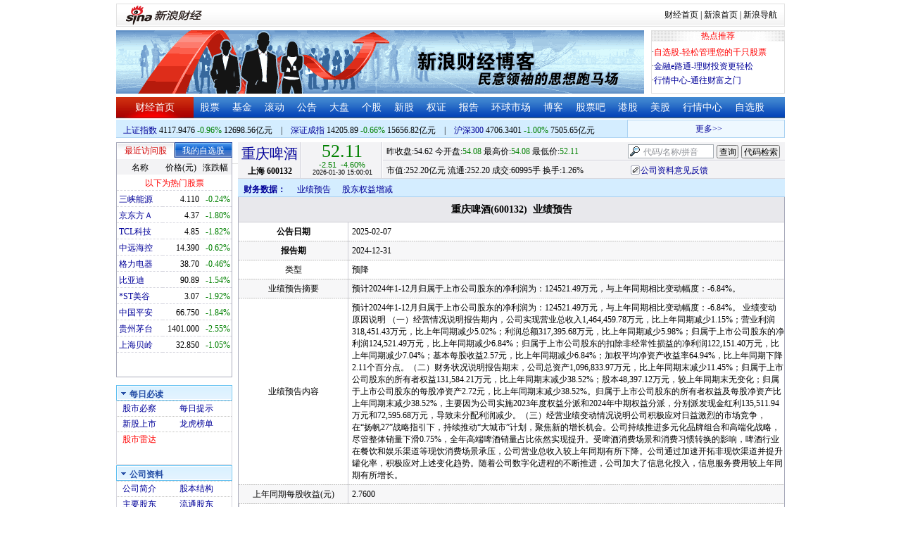

--- FILE ---
content_type: text/html; charset=gbk
request_url: http://money.finance.sina.com.cn/corp/go.php/vFD_AchievementNotice/stockid/600132.phtml
body_size: 16244
content:
<!DOCTYPE html PUBLIC "-//W3C//DTD XHTML 1.0 Transitional//EN" "http://www.w3.org/TR/xhtml1/DTD/xhtml1-transitional.dtd">
<html xmlns="http://www.w3.org/1999/xhtml">
<head>
<meta http-equiv="Content-Type" content="text/html; charset=gb2312" />
<meta http-equiv="Content-Security-Policy" content="upgrade-insecure-requests">
<title>重庆啤酒(600132)业绩预告_新浪财经_新浪网</title>
<meta name="Keywords" content="重庆啤酒业绩预告,600132业绩预告,新浪财经重庆啤酒(600132)业绩预告" />
<meta name="Description" content="新浪财经重庆啤酒(600132)行情中心,为您提供重庆啤酒(600132)业绩预告信息数据查询." />
<link media="all" rel="stylesheet" href="/corp/view/css/newstyle.css" />
<link media="all" rel="stylesheet" href="/corp/view/css/tables.css" />
<link media="all" rel="stylesheet" href="/corp/view/css/style4.css" />

<style type="text/css">
body,ul,ol,li,p,h1,h2,h3,h4,h5,h6,form,fieldset,table,td,img,div{margin:0;padding:0;border:0;}
body,ul,ol,li,p,form,fieldset,table,td{font-family:"宋体";}
body{background:#fff;color:#000;}
td,p,li,select,input,textarea,div{font-size:12px;}

ul{list-style-type:none;}
select,input{vertical-align:middle; padding:0; margin:0;}

.f14 {font-size:14px;}
.lh20 {line-height:20px;}
.lh23{line-height:23px;}
.b1{border:1px #fcc solid;}

a{text-decoration: none;color:#009}
a:visited{color:#333333;}
a:hover{color:#f00;}

.f14links{line-height:23px;}
.f14links,.f14links a{font-size:14px;color:#009;}
.f14links a:hover{color:#F00;}
.f14links li{padding-left:13px;background:url(http://image2.sina.com.cn/dy/legal/2006index/news_law_hz_012.gif) no-repeat 3px 45%;}

.clearit{clear:both;font-size:0;line-height:0;height:0;}
.STYLE2 {font-size: 14px; font-weight: bold; }

/*杜邦分析用到的css begin*/
.bottom_line {border-bottom:1px solid #999999}
.f14 {font-size:14px}
.f12 {font-size:12px}

.l15{line-height:150%}
.l13{line-height:130%}
.lh19{line-height:19px;}
/*杜邦分析用到的css end*/
</style>
<!--[if IE]>
<link media="all" rel="stylesheet" href="http://www.sinaimg.cn/cj/realstock/css/ie.css" />
<![endif]-->

<link rel="stylesheet" href="http://n.sinaimg.cn/finance/dbfx/style.css?201808080808">

<script language="javascript" type="text/javascript">
<!--//--><![CDATA[//><!--
var fullcode="sh600132";
var chart_img_alt = "重庆啤酒 600132 行情图";

/* comment */
var cmnt_channel	= "gg";
var cmnt_newsid		= "sh-600132";
var cmnt_group		= 1;

var detailcache = new Array();
//--><!]]>
</script>
<script type="text/javascript" src="/corp/view/js/all.js"></script>
<script type="text/javascript" src="/corp/view/js/tables.js"></script>

<script type="text/javascript" src="http://finance.sina.com.cn/realstock/company/sh600132/jsvar.js"></script>
<script type="text/javascript" src="/corp/view/script/hangqing.js"></script>
	
 <script type="text/javascript" src="http://finance.sina.com.cn/iframe/hot_stock_list.js"></script>
<script type="text/javascript" src="http://finance.sina.com.cn/realstock/company/hotstock_daily_a.js"></script>
<script type="text/javascript" src="http://hq.sinajs.cn/list=sh600132,s_sh000001,s_sh000300,s_sz399001,s_sz399106,s_sz395099"></script>
<script type="text/javascript" src="http://image2.sina.com.cn/home/sinaflash.js"></script>

<script type="text/javascript" src="/corp/view/js/corp_fenshi.js?date=20211015"></script>

</head>
<body>

<div id="wrap">
<!-- 标准二级导航_财经 begin -->
<style type="text/css">
.secondaryHeader{height:33px;overflow:hidden;background:url(http://i2.sinaimg.cn/dy/images/header/2008/standardl2nav_bg.gif) repeat-x #fff;color:#000;font-size:12px;font-weight:100;}
.secondaryHeader a,.secondaryHeader a:visited{color:#000;text-decoration:none;}
.secondaryHeader a:hover,.secondaryHeader a:active{color:#c00;text-decoration:underline;}
.sHBorder{border:1px #e3e3e3 solid;padding:0 10px 0 12px;overflow:hidden;zoom:1;}
.sHLogo{float:left;height:31px;line-height:31px;overflow:hidden;}
.sHLogo span,.sHLogo span a,.sHLogo span a:link,.sHLogo span a:visited,.sHLogo span a:hover{display:block;*float:left;display:table-cell;vertical-align:middle;*display:block;*font-size:27px;*font-family:Arial;height:31px;}
.sHLogo span,.sHLogo span a img,.sHLogo span a:link img,.sHLogo span a:visited img,.sHLogo span a:hover img{vertical-align:middle;}
.sHLinks{float:right;line-height:31px;}
#level2headerborder{background:#fff; height:5px; overflow:hidden; clear:both; width:950px;}
</style>
<div id="level2headerborder"></div>
<div class="secondaryHeader">
	<div class="sHBorder">
		<div class="sHLogo"><span><a href="http://www.sina.com.cn/"><img src="http://i1.sinaimg.cn/dy/images/header/2009/standardl2nav_sina_new.gif" alt="新浪网" /></a><a href="http://finance.sina.com.cn/"><img src="http://i1.sinaimg.cn/dy/images/header/2009/standardl2nav_finance.gif" alt="新浪财经" /></a></span></div>
		<div class="sHLinks"><a href="http://finance.sina.com.cn/">财经首页</a>&nbsp;|&nbsp;<a href="http://www.sina.com.cn/">新浪首页</a>&nbsp;|&nbsp;<a href="http://news.sina.com.cn/guide/">新浪导航</a></div>
	</div>
</div>
<div id="level2headerborder"></div>
<!-- 标准二级导航_财经 end -->
  <!-- banner begin -->
  <div style="float:left; width:950px;">
  	<!-- 顶部广告位 begin -->
  	<div style="float:left; width:750px; height:90px;">
  		<iframe marginheight="0" marginwidth="0" src="http://finance.sina.com.cn/iframe/ad/PDPS000000004094.html" frameborder="0" height="90" scrolling="no" width="750"></iframe><!--<script type="text/javascript" src="http://finance.sina.com.cn/pdps/js/PDPS000000004094.js"></script> -->
  	</div>
  	<!-- 顶部广告位 end -->
	<div style="float:right;width:188px; height:88px; border:1px solid #DEDEDE;">
		<ul>
			<li style="background:url(http://www.sinaimg.cn/bb/article/con_ws_001.gif);line-height:15px;text-align:center;color:#F00">热点推荐</li>

			<li style="line-height:20px; margin-top:5px;">·<a href="http://watchlist.finance.sina.com.cn/portfolio/view/main.php" style="color:#F00">自选股-轻松管理您的千只股票</a></li>

			<li style="line-height:20px;">·<a href="http://finance.sina.com.cn/money/mall.shtml">金融e路通-理财投资更轻松</a></li>
			<li style="line-height:20px;">·<a href="http://biz.finance.sina.com.cn/hq/">行情中心-通往财富之门</a></li>
		</ul>
	</div>
	<div style="clear:both"></div>

  </div>

  <!-- banner end -->
  <div class="HSpace-1-5"></div>
  <!-- 导航 begin -->
  <div class="nav">
    <ul>
      <li class="navRedLi"><a href="http://finance.sina.com.cn/" target="_blank">财经首页</a></li>
      <li id="nav01"><a href="http://finance.sina.com.cn/stock/index.shtml" target="_blank">股票</a></li>
      <li id="nav02"><a href="http://finance.sina.com.cn/fund/index.shtml" target="_blank">基金</a></li>
      <li id="nav03"><a href="http://finance.sina.com.cn/stock/roll.shtml" target="_blank">滚动</a></li>
      <li id="nav04"><a href="http://vip.stock.finance.sina.com.cn/corp/view/vCB_BulletinGather.php" target="_blank">公告</a></li>
      <li id="nav05"><a href="http://finance.sina.com.cn/column/jsy.html" target="_blank">大盘</a></li>
      <li id="nav06"><a href="http://finance.sina.com.cn/column/ggdp.html" target="_blank">个股</a></li>
      <li id="nav07"><a href="http://finance.sina.com.cn/stock/newstock/index.shtml" target="_blank">新股</a></li>
      <li id="nav08"><a href="http://finance.sina.com.cn/stock/warrant/index.shtml" target="_blank">权证</a></li>
      <li id="nav09"><a href="http://finance.sina.com.cn/stock/reaserchlist.shtml" target="_blank">报告</a></li>
      <li id="nav10"><a href="http://finance.sina.com.cn/money/globalindex/index.shtml" target="_blank">环球市场</a></li>
      <li id="nav11" class="bloglist" style="position:relative;">博客<div class="blog_list"><ul><li><a href="http://blog.sina.com.cn/lm/finance/" target="_blank">财经博客</a></li><li><a href="http://blog.sina.com.cn/lm/stock/" target="_blank">股票博客</a></li></ul></div></li>
      <li id="nav12"><a href="http://finance.sina.com.cn/bar/" target="_blank">股票吧</a></li>
      <li id="nav13"><a href="http://finance.sina.com.cn/stock/hkstock/index.shtml" target="_blank">港股</a></li>
      <li id="nav14"><a href="http://finance.sina.com.cn/stock/usstock/index.shtml" target="_blank">美股</a></li>
      <li id="nav15"><a href="http://biz.finance.sina.com.cn/hq/" target="_blank">行情中心</a></li>
      <li id="nav16"><a href="http://watchlist.finance.sina.com.cn/portfolio/view/main.php" target="_blank">自选股</a></li>
    </ul>
  </div>
<style>
.bloglist .blog_list{ display:none; position:absolute; left:-10px; padding:3px 0 0; top:26px; width:70px;}
.bloglist .blog_list ul{border:solid 1px #a0c3ec; background:#e1eeff; height:auto; }
.bloglist .blog_list li{text-align:center; font-size:12px; float:none; height:auto; padding:0;}
.bloglist .blog_list li a, .bloglist .blog_list li a:visited{ display:block; line-height:22px; color:#007;}
.current  .blog_list{ display:block}
.bloglist .blog_list li a:hover{color:#fff; background:#4e7fd1;}
</style>
<script type="text/javascript">
	var nav_list=document.getElementById("nav11");

		nav_list.onmouseover=function () {
			this.className+=' current';
		}
		nav_list.onmouseout=function (e) {
			var e = e || window.event;
			var relatedNode = e.relatedTarget || e.toElement;
			while(relatedNode.tagName != 'HTML'){
				if(this == relatedNode) return;
				relatedNode = relatedNode.parentNode;
			}
			this.className=this.className.replace(/current/gi,'');
		}
</script>
  <!-- 导航 end -->
  <!-- 导航下 begin -->
  <div class="navbtm">
    <div class="navbtmblk1"><span id="idxsh000001"><a href="http://finance.sina.com.cn/realstock/company/sh000001/nc.shtml" target="_blank">上证指数</a>: 0000.00　0.00　00.00亿元</span>　|　<span id="idxsz399001"><a href="http://finance.sina.com.cn/realstock/company/sz399001/nc.shtml" target="_blank">深圳成指</a>: 0000.00　0.00　00.00亿元</span>　|　<span id="idxsh000300"><a href="http://finance.sina.com.cn/realstock/company/sh000300/nc.shtml" target="_blank">沪深300</a>: 0000.00　0.00　00.00亿元</span></div>

    <div class="navbtmmaquee">
      <script type="text/javascript" src="http://finance.sina.com.cn/286/20061129/3.js"></script>
	  <script type="text/javascript" language="javascript">
		<!--//--><![CDATA[//><!--
		if(!document.layers) {
			with (document.getElementsByTagName("marquee")[0]) {
				scrollDelay = 50;
				scrollAmount = 2;
				onmouseout = function () {
					this.scrollDelay = 50;
				};
			}
		}
		//--><!]]>
	  </script>
    </div>
  </div>
  <!-- 导航下 end -->
  <div class="HSpace-1-6"></div>

  <div id="main">

    <!-- 左侧 begin -->
    <div id="left">
      <!-- 最近访问股|我的自选股 begin -->
      <div class="LBlk01">
        <!-- 标签 begin -->
        <ul class="LTab01">
          <li class="Menu01On" id="m01-0">最近访问股</li>

          <li class="Menu01Off" id="m01-1">我的自选股</li>

        </ul>
        <!-- 标签 end -->
        <!-- 内容 begin -->
        <div id="con01-0"></div>
		<div id="con01-1" style="display:none;">
			<div id="portfolio_loading">
				读取中...
			</div>
			<div id="portfolio_login" style="display:none;margin-top:10px;">
				<div id="inputHead">
					<div>
						<span>用户登录</span>
					</div>
				</div>
				<label>&nbsp;</label>
				<div id="inputBody">
					<form id="formSinaSSOLogin" onsubmit="return false;" style="margin:0px; padding:0px;">
						<div id="spanSinaSSOInfo" style='text-align:center;'>请登录沪深自选</div>
						<ul id="nameAndPwd">
							<li>登录名 <input name="id" value="" type="text" class="loginInput" /></li>
							<li>密　码 <input name="pwd" value="" type="password" class="loginInput" /></li>
							<li>保存状态 <select name="savestate"><option value="0">不保存</option><option value="7">一周</option><option value="14">两周</option><option value="30" selected="selected">一个月</option></select></li>
						</ul>
						<label>&nbsp;</label>
						<ul id="loginButton">
							<li><input value="登录" type="submit" /></li>
							<li><input value="重填" type="reset" /></li>
						</ul>
						<div class="clearer"></div>
						<div style="line-height:25px; text-align:center; margin-top:15px;"><a href="http://login.sina.com.cn/hd/reg.php?entry=finance&r=http://watchlist.finance.sina.com.cn/portfolio/view/main.php" target="_blank">免费注册</a>　<a href="http://login.sina.com.cn/getpass.html" target="_blank">找回密码</a></div>
						<div style="line-height:25px; text-align:center;"><a href="http://login.sina.com.cn/help.html" target="_blank">登录帮助</a></div>
						<div style="line-height:25px; text-align:center;"><a href="http://watchlist.finance.sina.com.cn/portfolio/view/main.php" target="_blank">我的自选股</a></div>
					</form>
				</div>
			</div>
			<div id="portfolio_list" style="display:none;">
				<table cellspacing="0" class="LTabBlk01">
					<tr>
						<th class="LTabBlk01ThName">名称</th>
						<th class="LTabBlk01ThValue">价格(元)</th>
						<th class="LTabBlk01ThZdf">涨跌幅</th>
					</tr>
					<!-- %
					if (data["my"].length == 0) {
					% -->
					<tr>
						<td colspan="3">尚未添加自选, <a href="http://watchlist.finance.sina.com.cn/portfolio/view/main.php" target="_blank">点击进入</a></td>
					</tr>
					<!-- %
					}
					% -->
					<!-- %
					if ("my" in data) {
						for (var i in data["my"]) {
					% -->
					<tr>
						<td style="text-align: left; padding-left: 3px;"><a $$title="$data['my'][i]['name']$" target="_self" $$href="http://biz.finance.sina.com.cn/suggest/lookup_n.php?country=stock&q=$data['my'][i]['code']$"><!-- % print(data["my"][i]["name"]); % --></a></td>
						<td style="text-align: right;"><!-- % print(data["my"][i]["price"]); % --></td>
						<td style="text-align: right; padding-right: 2px;"><font $$class="$data['my'][i]['color']$"><!-- % print(data["my"][i]["flag"]); % --><!-- % print(data["my"][i]["rate"]); % --><!-- % print(data["my"][i]["percent"]); % --></font></td>
					</tr>
					<!-- %
						}
					}
					% -->
					<tr>
						<td style="text-align: center;" colspan="3"><a target="_blank" href="http://watchlist.finance.sina.com.cn/portfolio/view/main.php">我的自选股>></a></td>
					</tr>
					<!-- %
					if ("my" in data && data["my"].length < 16) {
					% -->
					<tr>
						<td colspan="3"><center><font color="#ff0000">以下为热门股票</font></center></td>
					</tr>
					<!-- %
					}
					% -->
					<!-- %
					if ("hot" in data) {
						for (var i in data["hot"]) {
					% -->
					<tr>
						<td style="text-align: left; padding-left: 3px;"><a $$title="$data['hot'][i]['name']$" target="_self" $$href="http://biz.finance.sina.com.cn/suggest/lookup_n.php?country=stock&q=$data['hot'][i]['code']$"><!-- % print(data["hot"][i]["name"]); % --></a></td>
						<td style="text-align: right;"><!-- % print(data["hot"][i]["price"]); % --></td>
						<td style="text-align: right; padding-right: 2px;"><font $$class="$data['hot'][i]['color']$"><!-- % print(data["hot"][i]["flag"]); % --><!-- % print(data["hot"][i]["rate"]); % --><!-- % print(data["hot"][i]["percent"]); % --></font></td>
					</tr>
					<!-- %
						}
					}
					% -->
				</table>
			</div>
		</div>
		<script type="text/javascript" src="http://www.sinaimg.cn/cj/financewidget/js/MarketTS.js"></script>
		<script type="text/javascript" src="http://www.sinaimg.cn/cj/financewidget/js/SinaFinancePlatform.js"></script>
		<script type="text/javascript" charset="UTF-8" src="http://i.sso.sina.com.cn/js/sinaSSOManager.js"></script>
<!--        <script type="text/javascript" src="http://www.sinaimg.cn/cj/financewidget/js/PortfolioList_3.1.2.js"></script>-->
        <script type="text/javascript" src="http://n.sinaimg.cn/finance/newstock/PortfolioList_3.1.2.js"></script>
		<script type="text/javascript">
			new PortfolioList({
				"tab": "m01-1",
				"on": "mouseover",
				"target": "portfolio_list",
				"login": "portfolio_login",
				"form": "formSinaSSOLogin",
				"info": "spanSinaSSOInfo",
				"loading": "portfolio_loading",
				"type": "stock",
				"market": "sh",
				"open": ["集合竞价", "竞价时段", "早盘中", "午盘中"],
				"hot": function () {
					var __objectExclude = {"sh000001": 1, "sz399001": 1, "sh000300": 1, fullcode: 1};
					var __stringKey = "hotstock_daily_a";
					var __arrayHot = [];
					if (__stringKey in window) {
						for (var i in window[__stringKey]) {
							if (!(window[__stringKey][i][0] in __objectExclude)) {
								__arrayHot.push(window[__stringKey][i][0]);
							}
						}
					}
					return __arrayHot;
				}(),
				"check": 10 * 1000,
				"my": "portfolio",
				"load": 3 * 60 * 1000,
				"quote": 5 * 1000,
				"max": 11,
				"split": true,
				"list": function (__arrayList) {
					return __arrayList;
				},
				"process": function (__stringCode, __arrayData, __arrayLast) {
					var __arrayArrow = ["\u2191", "\u2193", "\u3000"];
					//~ 证券简称,今日开盘价,昨日收盘价,最近成交价,最高成交价,最低成交价,买入价,卖出价,成交数量,成交金额,买数量一,买价位一,买数量二,买价位二,买数量三,买价位三,买数量四,买价位四,买数量五,买价位五,卖数量一,卖价位一,卖数量二,卖价位二,卖数量三,卖价位三,卖数量四,卖价位四,卖数量五,卖价位五,行情日期,行情时间
					var __numberLastChangeIndex = 2;
					if (__arrayLast != null) {
						var __numberLastChange = __arrayLast[3] * 1 - __arrayData[3] * 1;
						if (__numberLastChange > 0) {
							__numberLastChangeIndex = 1;
						}
						else if (__numberLastChange < 0) {
							__numberLastChangeIndex = 0;
						}
					}
					var __keep = function (__number, __zero) {
						try {
							switch (typeof __number) {
								case "number":
								case "string":
									__number = parseFloat(__number);
									if (isNaN(__number) == true || __number == Number.POSITIVE_INFINITY || __number == Number.NEGATIVE_INFINITY) {
										return "--";
									}
									else {
										return __number.toFixed(__zero);
									}
								default:
									return "--";
							}
						}
						catch (e) {
							return "--";
						}
					};
					var __stringPrice = __arrayData[3] * 1 == 0 ? "--" : __arrayData[3];
					var __stringChange = __keep(__arrayData[3] * 1 - __arrayData[2] * 1, 2);
					var __stringRate = __keep((__arrayData[3] * 1 - __arrayData[2] * 1) / __arrayData[2] * 100, 2);
					var __stringFlag = "";
					var __stringColor = "";
					var __stringPercent = "%";
					if (__stringPrice == "--") {
						__stringChange = "--";
						__stringRate = "--";
						__stringFlag = "";
						__numberLastChangeIndex = 2;
						__stringColor = "";
						__stringPercent = "";
					}
					if (__stringRate != "--") {
						if (__stringRate * 1 > 0) {
							__stringFlag = "+";
							__stringColor = "incolor";
						}
						else if (__stringRate * 1 < 0) {
							__stringColor = "decolor";
						}
						__stringPercent = "%";
					}
					else {
						__stringChange = "--";
						__stringRate = "--";
						__stringFlag = "";
						__numberLastChangeIndex = 2;
						__stringColor = "";
						__stringPercent = "";
					}
					var __objectData = {
						"code": __stringCode,
						"name": __arrayData[0],
						"price": __stringPrice,
						"change": __stringChange,
						"rate": __stringRate,
						"flag": __stringFlag,
						"arrow": __arrayArrow[__numberLastChangeIndex],
						"color": __stringColor,
						"percent": __stringPercent
					};
					return __objectData;
				}
			});
		</script>

        <!-- 内容 end -->
      </div>

      <!-- 最近访问股|我的自选股 end -->
      <div class="HSpace-1-10"></div>

      <!-- 菜单 begin -->
      <div class="Menu-Ti" id="navlf00"><img src="http://www.sinaimg.cn/cj/realstock/image2/finance_in_ws_010.gif" alt="" id="tImg0"/><span class="capname">每日必读</span></div>
      <div class="Menu-Con" id="item0" style="display:block;">
        <table cellspacing="0">
          <tr>
            <td>&nbsp;<a href="http://stock.finance.sina.com.cn/" target="_self">股市必察</a></td>

            <td>&nbsp;<a href="http://biz.finance.sina.com.cn/stock/company/notice.php?kind=daily" target="_self">每日提示</a></td>

          </tr>
          <tr>
			<!-- 20180403由于提供商数据不再更新，产品要求下线 -->
          	<!-- <td>·<a href="http://vip.stock.finance.sina.com.cn/corp/go.php/vRPD_QuickView/.phtml" target="_self">公司快报</a></td> -->
			<!-- <td>&nbsp;<a href="http://biz.finance.sina.com.cn/stock/company/quick_view.php" target="_self">公司快报</a></td>-->
            <td>&nbsp;<a href="http://vip.stock.finance.sina.com.cn/corp/go.php/vRPD_NewStockIssue/page/1.phtml" target="_self">新股上市</a></td>
			  <td>&nbsp;<a href="http://biz.finance.sina.com.cn/data_reveal/index.php" target="_self">龙虎榜单</a></td>
          </tr>
			<!-- <tr>-->
			    <!-- 20180403由于提供商数据不再更新，产品要求下线 -->
				<!-- <td>&nbsp;<a href="http://finance.sina.com.cn/stock/roll.shtml" target="_self">每日咨询</a></td>-->
			<!-- </tr>-->
          <tr>
			<!-- 20180403由于提供商数据不再更新，产品要求下线 -->
 			<!-- <td>&nbsp;<a href="http://biz.finance.sina.com.cn/stockask/index.php" target="_self">股市直播</a></td>-->
            <td>&nbsp;<a href="http://finance.sina.com.cn/stockradar/stockradar.html" target="_self" class="incolor">股市雷达</a></td>
          </tr>
        </table>
      </div>

      <!-- 公司资料 -->
      <div class="Menu-Ti" id="navlf01"><img src="http://www.sinaimg.cn/cj/realstock/image2/finance_in_ws_010.gif" alt="" id="tImg1"/><span class="capname">公司资料</span></div>
      <div class="Menu-Con" id="item1" style="display:block; height:88px; overflow:hidden; *height:87px;">
              <table cellspacing="0">
          <tr>
            <td>&nbsp;<a href="http://vip.stock.finance.sina.com.cn/corp/go.php/vCI_CorpInfo/stockid/600132.phtml" target="_self">公司简介</a></td>
            <td>&nbsp;<a href="http://vip.stock.finance.sina.com.cn/corp/go.php/vCI_StockStructure/stockid/600132.phtml" target="_self">股本结构</a></td>
          </tr>
          <tr>
            <td>&nbsp;<a href="http://vip.stock.finance.sina.com.cn/corp/go.php/vCI_StockHolder/stockid/600132/displaytype/30.phtml" target="_self">主要股东</a></td>
            <td>&nbsp;<a href="http://vip.stock.finance.sina.com.cn/corp/go.php/vCI_CirculateStockHolder/stockid/600132/displaytype/30.phtml" target="_self">流通股东</a></td>
          </tr>
          <tr>
            <td>&nbsp;<a href="http://vip.stock.finance.sina.com.cn/corp/go.php/vCI_FundStockHolder/stockid/600132/displaytype/30.phtml" target="_self">基金持股</a></td>
            <td>&nbsp;<a href="http://vip.stock.finance.sina.com.cn/corp/go.php/vCI_CorpManager/stockid/600132.phtml" target="_self">公司高管</a></td>
          </tr>
          <tr>
            <td>&nbsp;<a href="http://vip.stock.finance.sina.com.cn/corp/go.php/vCI_CorpRule/stockid/600132.phtml" target="_self">公司章程</a></td>
            <td>&nbsp;<a href="http://vip.stock.finance.sina.com.cn/corp/go.php/vCI_CorpOtherInfo/stockid/600132.phtml" target="_self">相关资料</a></td>
          </tr>
        </table>
      </div>
		<!-- 20180403由于提供商数据不再更新，产品要求下线 -->
      <!-- 特色数据 -->
<!--      <div class="Menu-Ti" id="navlf02"><img src="http://www.sinaimg.cn/cj/realstock/image2/finance_in_ws_010.gif" alt="" id="tImg2"/><span class="capname">特色数据</span></div>-->
<!--      <div class="Menu-Con" id="item2" style="display:block;">-->
<!--      <table cellspacing="0">-->
<!--          <tr>-->
<!--            <td>&nbsp;<a href="http://finance.sina.com.cn/realstock/company/--><!--/zjld.shtml" target="_self">资金流向</a></td>-->
<!--            <td>&nbsp;<a href="http://finance.sina.com.cn/realstock/company/--><!--/ggtj.shtml" target="_self">个股体检</a></td>-->
<!--          </tr>-->
<!--          <tr>-->
<!--            <td>&nbsp;<a href="http://finance.sina.com.cn/realstock/company/--><!--/fxpj.shtml" target="_self">风险评价</a></td>-->
<!--           <td>&nbsp;<a href="http://finance.sina.com.cn/stock/message/sogusina/sogu--><!--.htm" target="_self">价值估值</a></td> -->
<!--          </tr>-->
<!--        </table>-->
<!--      </div>-->

      <!-- 行情走势 -->
      <div class="Menu-Ti" id="navlf02"><img src="http://www.sinaimg.cn/cj/realstock/image2/finance_in_ws_010.gif" alt="" id="tImg3"/><span class="capname">行情走势</span></div>
      <div class="Menu-Con" id="item2" style="display:block;">

        <table cellspacing="0">
          <tr>
            <td>&nbsp;<a href="http://finance.sina.com.cn/realstock/company/sh600132/nc.shtml" target="_self">分时走势</a></td>
            <td>&nbsp;<a href="http://vip.stock.finance.sina.com.cn/mkt/" target="_self">行情中心</a></td>
          </tr>

          <tr>
            <td>&nbsp;<a href="http://vip.stock.finance.sina.com.cn/quotes_service/view/cn_bill.php?symbol=sh600132" target="_self">大单追踪</a></td>
            <td>&nbsp;<a href="http://vip.stock.finance.sina.com.cn/quotes_service/view/vMS_tradedetail.php?symbol=sh600132" target="_self">成交明细</a></td>
          </tr>
          <tr>
            <td>&nbsp;<a href="http://vip.stock.finance.sina.com.cn/quotes_service/view/cn_price.php?symbol=sh600132" target="_self">分价图表</a></td>
            <td>&nbsp;<a href="http://vip.stock.finance.sina.com.cn/quotes_service/view/cn_price_history.php?symbol=sh600132" target="_self">持仓分析</a></td>
          </tr>
        </table>
      </div>
      <!-- 发行与分配 -->
      <div class="Menu-Ti" id="navlf03"><img src="http://www.sinaimg.cn/cj/realstock/image2/finance_in_ws_012.gif" alt="" id="tImg5"/><span class="capname">发行与分配</span></div>
      <div class="Menu-Con" id="item3" style="display:block;">
        <table cellspacing="0">
          <tr>
            <td>&nbsp;<a href="http://money.finance.sina.com.cn/corp/go.php/vISSUE_ShareBonus/stockid/600132.phtml" target="_self">分红配股</a></td>
            <td>&nbsp;<a href="http://money.finance.sina.com.cn/corp/go.php/vISSUE_NewStock/stockid/600132.phtml" target="_self">新股发行</a></td>
          </tr>
          <tr>
            <td>&nbsp;<a href="http://money.finance.sina.com.cn/corp/go.php/vISSUE_AddStock/stockid/600132.phtml" target="_self">增发情况</a></td>
			  <td>&nbsp;<a href="http://money.finance.sina.com.cn/corp/go.php/vISSUE_RaiseExplanation/stockid/600132.phtml" target="_self">招股说明</a></td>
          </tr>
          <tr>
            <td colspan="2">&nbsp;<a href="http://money.finance.sina.com.cn/corp/go.php/vISSUE_MarketBulletin/stockid/600132.phtml" target="_self">上市公告</a></td>
          </tr>
        </table>
      </div>

      <!-- 财务报表 -->
      <div class="Menu-Ti" id="navlf04"><img src="http://www.sinaimg.cn/cj/realstock/image2/finance_in_ws_010.gif" alt="" id="tImg6"/><span class="capname">财务报表</span></div>
      <div class="Menu-Con" id="item4" style="display:block;">
  <table cellspacing="0">
    <tbody><tr>
      <td colspan="2">&nbsp;<a target="_self" href="http://money.finance.sina.com.cn/corp/go.php/vFD_AchievementNotice/stockid/600132.phtml">业绩预告</a></td>
    </tr>
    <tr>
      <td colspan="2">&nbsp;<a target="_self" href="http://money.finance.sina.com.cn/corp/go.php/vFD_FinanceSummary/stockid/600132/displaytype/4.phtml?source=lrb">利润表</a></td>
    </tr>
    <tr>
      <td colspan="2">&nbsp;<a target="_self" href="http://money.finance.sina.com.cn/corp/go.php/vFD_FinanceSummary/stockid/600132/displaytype/4.phtml?source=fzb">资产负债表</a></td>
    </tr>
    <tr>
      <td colspan="2">&nbsp;<a target="_self" href="http://money.finance.sina.com.cn/corp/go.php/vFD_FinanceSummary/stockid/600132/displaytype/4.phtml?source=llb">现金流量表</a></td>
    </tr>
  </tbody></table>
</div>
		<!-- 20180403由于提供商数据不再更新，产品要求下线相关导航 -->
      <!-- 财务数据 -->
      <div class="Menu-Ti" id="navlf05" style="display: none;"><img src="http://www.sinaimg.cn/cj/realstock/image2/finance_in_ws_010.gif" alt="" id="tImg7"/><span class="capname">财务数据</span></div>
      <div class="Menu-Con" id="item5" style="display:none;">
       	<table cellspacing="0">
<!--          <tr>-->
<!--                <td colspan="2">&nbsp;<a target="_self" href="http://money.finance.sina.com.cn/corp/go.php/vFD_FootNotes/stockid/--><!--.phtml">财务附注</a></td>-->
<!--          </tr>-->
          <tr>
                <td colspan="2">&nbsp;<a target="_self" href="http://money.finance.sina.com.cn/corp/go.php/vFD_AchievementNotice/stockid/600132.phtml">业绩预告</a></td>
          </tr>

<!--          <tr>-->
<!--                <td colspan="2">&nbsp;<a target="_self" href="http://money.finance.sina.com.cn/corp/go.php/vFD_BadAccount/stockid/--><!--/displaytype/4.phtml">坏帐准备</a></td>-->
<!--          </tr>-->
<!--          <tr>-->
<!--                <td colspan="2">&nbsp;<a target="_self" href="http://money.finance.sina.com.cn/corp/go.php/vFD_FootNotes_Text/stockid/--><!--.phtml">文字附注</a></td>-->
<!--          </tr>-->
<!--          <tr>-->
<!--          <td colspan="2">&nbsp;<a target="_self" href="http://money.finance.sina.com.cn/corp/go.php/vFD_PayTax/stockid/--><!--/displaytype/4.phtml">应交增值税款</a></td>-->
<!--          </tr>-->
           <tr>
                <td colspan="2">&nbsp;<a target="_self" href="http://money.finance.sina.com.cn/corp/go.php/vFD_BenifitChange/stockid/600132/displaytype/4.phtml">股东权益增减</a></td>
          </tr>
<!--          <tr>-->
<!--                <td colspan="2">&nbsp;<a target="_self" href="http://money.finance.sina.com.cn/corp/go.php/vFD_AssetDevalue/stockid/--><!--/displaytype/4.phtml">资产减值准备</a></td>-->
<!--          </tr>-->
        </table>
      </div>

      <div class="HSpace-1-10"></div>
      <!-- 财务分析 -->
      <div class="Menu-Ti" id="navlf06"><img src="http://www.sinaimg.cn/cj/realstock/image2/finance_in_ws_010.gif" alt="" id="tImg8"/><span class="capname">财务分析</span></div>
      <div class="Menu-Con" id="item6" style="display:none;">
        <table cellspacing="0">
          <tr>
              <td>&nbsp;<a target="_self" href="http://money.finance.sina.com.cn/corp/go.php/vFD_FinanceSummary/stockid/600132/displaytype/4.phtml?source=gjzb">关键指标</a></td>
              <td>&nbsp;<a target="_self" href="http://money.finance.sina.com.cn/corp/go.php/vFD_DupontAnalysis/stockid/600132/displaytype/10.phtml">杜邦分析</a></td>
          </tr>
        </table>
      </div>

      <!-- 个股资料 -->
      <div class="Menu-Ti" id="navlf07"><img src="http://www.sinaimg.cn/cj/realstock/image2/finance_in_ws_010.gif" alt="" id="tImg9"/><span class="capname">个股资料</span></div>
      <div class="Menu-Con" id="item7" style="display:none;">
        <table cellspacing="0">
          <tr>
            <td>&nbsp;<a href="http://money.finance.sina.com.cn/corp/go.php/vCI_CorpOtherInfo/stockid/600132/menu_num/2.phtml" target="_self">所属行业</a></td>
            <td>&nbsp;<a href="http://money.finance.sina.com.cn/corp/go.php/vCI_CorpOtherInfo/stockid/600132/menu_num/3.phtml" target="_self">所属指数</a></td>
          </tr>
          <tr>
            <td>&nbsp;<a href="http://money.finance.sina.com.cn/corp/go.php/vCI_CorpOtherInfo/stockid/600132/menu_num/1.phtml" target="_self">相关证券</a></td>
            <td>&nbsp;<a href="http://money.finance.sina.com.cn/corp/go.php/vCI_CorpOtherInfo/stockid/600132/menu_num/0.phtml" target="_self">基本资料</a></td>
          </tr>
          <tr>
            <td>&nbsp;<a href="http://money.finance.sina.com.cn/corp/go.php/vCI_CorpOtherInfo/stockid/600132/menu_num/4.phtml" target="_self">所属系别</a></td>
            <td>&nbsp;<a href="http://money.finance.sina.com.cn/corp/go.php/vCI_CorpOtherInfo/stockid/600132/menu_num/5.phtml" target="_self">所属板块</a></td>
          </tr>
        </table>
      </div>

      <!-- 财务与公告 -->
      <div class="Menu-Ti" id="navlf08"><img src="http://www.sinaimg.cn/cj/realstock/image2/finance_in_ws_012.gif" alt="" id="tImg10"/><span class="capname">财务与公告</span></div>
      <div class="Menu-Con" id="item8" style="display:block;">
        <table cellspacing="0">
          <tr>
            <td>&nbsp;<a href="http://money.finance.sina.com.cn/corp/go.php/vCB_AllBulletin/stockid/600132.phtml" target="_self">公司公告</a></td>
            <td>&nbsp;<a href="http://money.finance.sina.com.cn/corp/view/vCB_Bulletin.php?stockid=600132&type=list&page_type=ndbg" target="_self">年度报告</a></td>
          </tr>
          <tr>
            <td>&nbsp;<a href="http://money.finance.sina.com.cn/corp/view/vCB_BulletinZhong.php?stockid=600132&type=list&page_type=zqbg" target="_self">中期报告</a></td>
            <td>&nbsp;<a href="http://money.finance.sina.com.cn/corp/view/vCB_BulletinYi.php?stockid=600132&type=list&page_type=yjdbg" target="_self">第一季度</a></td>
          </tr>
          <tr>
            <td colspan="2">&nbsp;<a href="http://money.finance.sina.com.cn/corp/view/vCB_BulletinSan.php?stockid=600132&type=list&page_type=sjdbg" target="_self">第三季度</a></td>
          </tr>
        </table>
      </div>

      <!-- 资本运作 -->
      <div class="Menu-Ti" id="navlf09"><img src="http://www.sinaimg.cn/cj/realstock/image2/finance_in_ws_012.gif" alt="" id="tImg11"/><span class="capname">资本运作</span></div>
      <div class="Menu-Con" id="item9" style="display:none;">
        <table cellspacing="0">
          <tr>
            <td>&nbsp;<a href="http://money.finance.sina.com.cn/corp/go.php/vCO_HoldingCompany/stockid/600132.phtml" target="_self">控股参股</a></td>
            <td>&nbsp;<a href="http://money.finance.sina.com.cn/corp/go.php/vCO_ShareStockbroker/stockid/600132.phtml" target="_self">参股券商</a></td>
          </tr>
          <tr>
            <td>&nbsp;<a href="http://money.finance.sina.com.cn/corp/go.php/vCO_CapitalTrusteeship/stockid/600132.phtml" target="_self">资产托管</a></td>
            <td>&nbsp;<a href="http://money.finance.sina.com.cn/corp/go.php/vCO_CapitalReplacement/stockid/600132.phtml" target="_self">资产置换</a></td>
          </tr>
          <tr>
            <td>&nbsp;<a href="http://money.finance.sina.com.cn/corp/go.php/vCO_CapitalTrade/stockid/600132.phtml" target="_self">资产交易</a></td>
            <td>&nbsp;<a href="http://money.finance.sina.com.cn/corp/go.php/vCO_CapitalStrip/stockid/600132.phtml" target="_self">资产剥离</a></td>
          </tr>
        </table>
      </div>


      <!-- 重大事项 -->
      <div class="HSpace-1-10"></div>
      <div class="Menu-Ti" id="navlf10"><img src="http://www.sinaimg.cn/cj/realstock/image2/finance_in_ws_012.gif" alt="" id="tImg12"/><span class="capname">重大事项</span></div>
      <div class="Menu-Con" id="item10" style="display:none;">
        <table cellspacing="0">
          <tr>
            <td colspan="2">&nbsp;<a href="http://money.finance.sina.com.cn/corp/go.php/vGP_StockHolderMeeting/stockid/600132.phtml" target="_self">股东大会</a></td>
          </tr>
<!--          <tr>-->
<!--            <td>&nbsp;<a href="http://money.finance.sina.com.cn/corp/go.php/vGP_RelatedTrade/stockid/--><!--.phtml" target="_self">关联交易</a></td>-->
<!--          </tr>-->
          <tr>
            <td>&nbsp;<a href="http://money.finance.sina.com.cn/corp/go.php/vGP_GetOutOfLine/stockid/600132.phtml" target="_self">违规记录</a></td>
          </tr>
          <tr>
            <td>&nbsp;<a href="http://money.finance.sina.com.cn/corp/go.php/vGP_Lawsuit/stockid/600132.phtml" target="_self">诉讼仲裁</a></td>
          </tr>
          <tr>
            <td>&nbsp;<a href="http://money.finance.sina.com.cn/corp/go.php/vGP_Assurance/stockid/600132.phtml" target="_self">对外担保</a></td>
          </tr>
        </table>
      </div>

      <!-- 相关专题 -->
<!--      <div class="Menu-Ti" id="navlf12"><img src="http://www.sinaimg.cn/cj/realstock/image2/finance_in_ws_012.gif" alt="" id="tImg13"/><span class="capname">相关专题</span></div>-->
<!--      <div class="Menu-Con" id="item12" style="display:none;">-->
<!--        <table cellspacing="0">-->
<!--          <tr>-->
<!--            <td></td>-->
<!--          </tr>-->
<!--        </table>-->
<!--      </div>-->

      <!-- 相关咨询 -->
<!--      <div class="Menu-Ti" id="navlf13"><img src="http://www.sinaimg.cn/cj/realstock/image2/finance_in_ws_012.gif" alt="" id="tImg14"/><span class="capname">相关资讯</span></div>-->
<!--      <div class="Menu-Con" id="item13" style="display:none;">-->
<!--        <table cellspacing="0">-->
<!--          <tr>-->
<!--            <td>&nbsp;<a href="http://finance.sina.com.cn/realstock/sh/--><!--_notice.shtml" target="_self">相关资讯</a></td>-->
<!--          </tr>-->
<!--        </table>-->
<!--      </div>-->

      <!-- 选股工具 -->
<!--      <div class="Menu-Ti" id="navlf11"><img src="http://www.sinaimg.cn/cj/realstock/image2/finance_in_ws_012.gif" alt="" id="tImg13"/><span class="capname">选股工具</span></div>-->
<!--      <div class="Menu-Con" id="item11" style="display:none;">-->
<!--        <table cellspacing="0">-->
<!--          <tr>-->
<!--            <td>&nbsp;<a href="http://biz.finance.sina.com.cn/smart/cwzb.php" target="_self">智能选股</a></td>-->
<!--            <td>&nbsp;<a href="http://biz.finance.sina.com.cn/company/compare/compare.php?stock_code=--><!--" target="_self">财务对比</a></td>-->
<!--          </tr>-->
<!--          <tr>-->
<!--            <td colspan="2">&nbsp;<a href="http://biz.finance.sina.com.cn/browser/first.php" target="_self">数据浏览</a></td>-->
<!--          </tr>-->
<!--        </table>-->
<!--      </div>-->

      <!-- 浏览工具 -->
<!--      <div class="Menu-Ti" id="navlf15"><img src="http://www.sinaimg.cn/cj/realstock/image2/finance_in_ws_012.gif" alt="" id="tImg16"/><span class="capname">浏览工具</span></div>-->
<!--      <div class="Menu-Con" id="item15" style="display:none;">-->
<!--        <table cellspacing="0">-->
<!--          <tr>-->
<!--            <td>&nbsp;<a href="http://www.sina.com.cn/ddt/event/200506_stock.html" target="_self">行情中心</a></td>-->
<!--          </tr>-->
<!--          <tr>-->
<!--            <td>&nbsp;<a href="http://down1.tech.sina.com.cn/download/downContent/2005-04-08/13529.shtml" target="_self">新浪股道</a></td>-->
<!--          </tr>-->
<!--        </table>-->
<!--      </div>-->
      <!-- 菜单 end -->

    </div>
    <!-- 左侧 end -->
    <!-- 中间 begin -->
    <div id="center">

      <!-- 图 begin -->
      <div class="centerImgBlk">
        <!-- toolbartop begin -->
        <div class="toolbartop" id="toolbar">

          <div class="tbtb01">
            <h1><a href="http://finance.sina.com.cn/realstock/company/sh600132/nc.shtml" target="_self">重庆啤酒</a></h1>
            <h2><span id="itemMarket">-</span> 600132</h2>

          </div>
          <div class="tbtb02">
            <h3 id="itemCurrent" class="incolor">-</h3>

            <h4><span class="fRed01" id="itemcurrprice">-</span>&nbsp;&nbsp;<span class="fRed01" id="itemDiffpercent">-</span></h4>
            <h5 id="itemTickettime">-</h5>
          </div>
          <div class="tbtb03">

            <div class="tbtb0301">昨收盘:<span id="itemPrevious2">-</span> 今开盘:<span id="itemOpen2">-</span> 最高价:<span class="fRed01" id="itemHigh2">-</span> 最低价:<span class="fGreen01" id="itemLow2">-</span></div>

            <div class="tbtb0302">市值:<span id="totalMart2">-</span>亿元 流通:<span id="currMart2">-</span> 成交:<span id="itemVolume2">-</span>手 换手:<span id="tradeRatio2">-</span></div>

          </div>

	<!--new added-->

		<div class="sht">
			<div class="shtbipt">
			  <!--suggest begin-->
			  <form method="post" id="f" name="iask_f" onSubmit="return S_Finance.constant._suggest(this)" action="http://biz.finance.sina.com.cn/suggest/lookup_n.php" target="_self">
				<input type="hidden" name="s" value="1" />
				<input type="hidden" name="portnum" id="portnum" value="8081" />
				<input type="hidden" name="symbol" id="symbol" />
				<input type="hidden" name="market" id="market" />
				<input type="hidden" name="locadr" id="locadr" />
				<input type="text" id="k" name="q" value="代码/名称/拼音" class="shtbipt01" maxlength="50" autocomplete="off"  onClick="javascript:if(this.value=='代码/名称/拼音')this.value='';" /><input type="submit" class="shtbipt02" value="查询" /><input type="button" class="shtbipt03" value="代码检索" onClick="window.open('http://finance.sina.com.cn/stock/lookup.shtml');" />
			  </form>
			  <!--suggest end-->

			</div>

			<h1>
				<a href="https://gu.sina.cn/pc/feedback/" class="icon2">公司资料意见反馈</a><!--<a href="bc.shtml" target="_self" class="icon3">旧版</a> --></h1>
		  </div>



        </div>
        <!-- toolbartop end -->

<!--<div style="margin-left: 0px; margin-top: 20px;">-->
<div class="nav_menu" style="clear:both;">
<ul class="Ti">
	<li class="menu0">财务数据：</li>
<!--	<li class="menu02Off" id="m02-1"><a href="--><!--vFD_FootNotes/stockid/--><!--.phtml">财务附注</a></li>-->
    <li class="menu02Off" id="m02-2"><a href="/corp/go.php/vFD_AchievementNotice/stockid/600132.phtml">业绩预告</a></li>
<!--    <li class="menu02Off" id="m02-3"><a href="--><!--vFD_AssetDevalue/stockid/--><!--/displaytype/4.phtml">资产减值准备</a></li>-->
    <li class="menu02Off" id="m02-4"><a href="/corp/go.php/vFD_BenifitChange/stockid/600132/displaytype/4.phtml">股东权益增减</a></li>
<!--	<li class="menu02Off" id="m02-5"><a href="--><!--vFD_BadAccount/stockid/--><!--/displaytype/4.phtml">坏帐准备</a></li>-->
<!--    <li class="menu02Off" id="m02-6"><a href="--><!--vFD_PayTax/stockid/--><!--/displaytype/4.phtml">应交增值税</a></li>-->
<!--    <li class="menu02Off" id="m02-7"><a href="--><!--vFD_FootNotes_Text/stockid/--><!--.phtml">文字附注</a></li>-->
    <!--<li class="caplink">
      <button>刷新</button>
      <button>加入我的自选股</button>
    </li>-->
</ul>
</div>

<div id="con02-2" class="tagmain">
	<table width="100%" id="Table1">
		<thead>
			<tr>
				<th colspan="5">
				重庆啤酒(600132)&nbsp;&nbsp;业绩预告</th>
			</tr>
		</thead>
		<tbody>
						<tr>
					<td width="20%"><a name="2025-02-07"></a><div align="center"><strong>公告日期</strong></div></td>
					<td>2025-02-07</td>
				</tr>
				<tr>
					<td><div align="center"><strong>报告期</strong></div></td>
					<td>2024-12-31</td>
				</tr>
				<tr>
					<td><div align="center">类型</div></td>
					<td>预降</td>
				</tr>
				<tr>
					<td><div align="center">业绩预告摘要</div></td>
					<td>预计2024年1-12月归属于上市公司股东的净利润为：124521.49万元，与上年同期相比变动幅度：-6.84%。</td>
				</tr>
				<tr>
					<td><div align="center">业绩预告内容</div></td>
					<td>预计2024年1-12月归属于上市公司股东的净利润为：124521.49万元，与上年同期相比变动幅度：-6.84%。
业绩变动原因说明
（一）经营情况说明报告期内，公司实现营业总收入1,464,459.78万元，比上年同期减少1.15%；营业利润318,451.43万元，比上年同期减少5.02%；利润总额317,395.68万元，比上年同期减少5.98%；归属于上市公司股东的净利润124,521.49万元，比上年同期减少6.84%；归属于上市公司股东的扣除非经常性损益的净利润122,151.40万元，比上年同期减少7.04%；基本每股收益2.57元，比上年同期减少6.84%；加权平均净资产收益率64.94%，比上年同期下降2.11个百分点。（二）财务状况说明报告期末，公司总资产1,096,833.97万元，比上年同期末减少11.45%；归属于上市公司股东的所有者权益131,584.21万元，比上年同期末减少38.52%；股本48,397.12万元，较上年同期末无变化；归属于上市公司股东的每股净资产2.72元，比上年同期末减少38.52%。归属于上市公司股东的所有者权益及每股净资产比上年同期末减少38.52%，主要因为公司实施2023年度权益分派和2024年中期权益分派，分别派发现金红利135,511.94万元和72,595.68万元，导致未分配利润减少。（三）经营业绩变动情况说明公司积极应对日益激烈的市场竞争，在“扬帆27”战略指引下，持续推动“大城市”计划，聚焦新的增长机会。公司持续推进多元化品牌组合和高端化战略，尽管整体销量下滑0.75%，全年高端啤酒销量占比依然实现提升。受啤酒消费场景和消费习惯转换的影响，啤酒行业在餐饮和娱乐渠道等现饮消费场景承压，公司营业总收入较上年同期有所下降。公司通过加速开拓非现饮渠道并提升罐化率，积极应对上述变化趋势。随着公司数字化进程的不断推进，公司加大了信息化投入，信息服务费用较上年同期有所增长。</td>
				</tr>
				<tr>
					<td><div align="center">上年同期每股收益(元)</div></td>
					<td>2.7600</td>
				</tr>
				<!--分割数据的空行begin-->
				<tr><td height="5px" colspan="10"></td></tr>
				<!--分割数据的空行end-->
								<tr>
					<td width="20%"><a name="2024-02-08"></a><div align="center"><strong>公告日期</strong></div></td>
					<td>2024-02-08</td>
				</tr>
				<tr>
					<td><div align="center"><strong>报告期</strong></div></td>
					<td>2023-12-31</td>
				</tr>
				<tr>
					<td><div align="center">类型</div></td>
					<td>预升</td>
				</tr>
				<tr>
					<td><div align="center">业绩预告摘要</div></td>
					<td>预计2023年1-12月归属于上市公司股东的净利润为：133659.73万元，与上年同期相比变动幅度：5.78%。</td>
				</tr>
				<tr>
					<td><div align="center">业绩预告内容</div></td>
					<td>预计2023年1-12月归属于上市公司股东的净利润为：133659.73万元，与上年同期相比变动幅度：5.78%。
业绩变动原因说明
（一）经营情况说明报告期内，公司实现营业总收入1,481,483.64万元，比上年同期增加5.53%；营业利润335,279.44万元，比上年同期增长1.63%；利润总额337,569.06万元，比上年同期增长2.33%；归属于上市公司股东的净利润133,659.73万元，比上年同期增长5.78%；归属于上市公司股东的扣除非经常性损益的净利润131,398.72万元，比上年同期增长6.45%；基本每股收益2.76元，比上年同期增长5.78%；加权平均净资产收益率67.05%，比上年同期下降2.20个百分点。（二）财务状况说明报告期末，公司总资产1,238,691.16万元，比上年同期末减少0.89%；归属于上市公司股东的所有者权益214,020.06万元，比上年同期末增加4.09%；股本48,397.12万元，较上年同期末无变化；归属于上市公司股东的每股净资产4.42元，比上年同期末增加4.09%。（三）经营业绩变动情况说明据国家统计局数据显示，2023年1-12月，中国规模以上企业啤酒产量3,555.5万千升，同比增长0.3%。面对外部宏观经济影响和竞争更加激烈的啤酒市场状况，公司仍然保持了增长态势，2023年销量优于行业水平，同比增长4.93%，得益于多元化的品牌组合及有效的定价策略，营业总收入增长5.53%。其次，公司持续推进供应网络优化项目、组织结构优化项目及运营成本管理项目带来的节约，抵消了大宗商品价格上涨带来的部分不利影响。最后，公司持续加大市场投入，广告及市场费用较2022年增长。</td>
				</tr>
				<tr>
					<td><div align="center">上年同期每股收益(元)</div></td>
					<td>2.6100</td>
				</tr>
				<!--分割数据的空行begin-->
				<tr><td height="5px" colspan="10"></td></tr>
				<!--分割数据的空行end-->
								<tr>
					<td width="20%"><a name="2023-02-08"></a><div align="center"><strong>公告日期</strong></div></td>
					<td>2023-02-08</td>
				</tr>
				<tr>
					<td><div align="center"><strong>报告期</strong></div></td>
					<td>2022-12-31</td>
				</tr>
				<tr>
					<td><div align="center">类型</div></td>
					<td>预升</td>
				</tr>
				<tr>
					<td><div align="center">业绩预告摘要</div></td>
					<td>预计2022年1-12月归属于上市公司股东的净利润为：126360.49万元，与上年同期相比变动幅度：8.35%。</td>
				</tr>
				<tr>
					<td><div align="center">业绩预告内容</div></td>
					<td>预计2022年1-12月归属于上市公司股东的净利润为：126360.49万元，与上年同期相比变动幅度：8.35%。
业绩变动原因说明
（一）经营情况说明报告期内，公司实现营业总收入1,403,904.05万元，比上年同期增加7.01%；营业利润329,896.59万元，比上年同期增长11.92%；利润总额329,877.88万元，比上年同期增长12.16%；归属于上市公司股东的净利润126,360.49万元，比上年同期增长8.35%；归属于上市公司股东的扣除非经常性损益的净利润123,433.82万元，比上年同期增长8.00%；基本每股收益2.61元，比上年同期增长8.35%；加权平均净资产收益率69.25%，比上年同期下降30.44个百分点。（二）财务状况说明报告期末，公司总资产1,249,754.22万元，比上年同期末增加8.37%；归属于上市公司股东的所有者权益205,615.58万元，比上年同期末增加17.19%；股本48,397.12万元，较上年同期末无变化；归属于上市公司股东的每股净资产4.25元，比上年同期末增加17.19%。（三）经营业绩变动情况说明尽管部分区域受到疫情的影响，2022年公司仍然取得了良好的业绩，本期主营业务维持健康增长，啤酒销量较上年同期增长约2.41%。公司持续推动产品高端化经营策略及拓展新兴渠道，得益于多元化的品牌组合及有效的提价，营业总收入增长7.01%。其次，公司持续推进组织结构优化项目并开展运营成本管理项目带来的节约，抵消了大宗商品价格上涨带来的部分不利影响。（四）变动幅度较大项目说明加权平均净资产收益率69.25%，比上年同期下降30.44个百分点，主要原因为公司2020年12月完成重大资产重组，该次交易构成同一控制下企业合并，根据《企业会计准则第20号-企业合并》，“合并方在企业合并中取得的资产和负债，应当按照合并日在被合并方的账面价值计量”，评估价值与账面价值的差异冲减留存收益。该事项导致2021年公司期初归属于上市公司股东的所有者权益大幅减少，使得2021年全年加权平均净资产较低。</td>
				</tr>
				<tr>
					<td><div align="center">上年同期每股收益(元)</div></td>
					<td>2.4100</td>
				</tr>
				<!--分割数据的空行begin-->
				<tr><td height="5px" colspan="10"></td></tr>
				<!--分割数据的空行end-->
								<tr>
					<td width="20%"><a name="2022-02-07"></a><div align="center"><strong>公告日期</strong></div></td>
					<td>2022-02-07</td>
				</tr>
				<tr>
					<td><div align="center"><strong>报告期</strong></div></td>
					<td>2021-12-31</td>
				</tr>
				<tr>
					<td><div align="center">类型</div></td>
					<td>预升</td>
				</tr>
				<tr>
					<td><div align="center">业绩预告摘要</div></td>
					<td>预计2021年1-12月归属于上市公司股东的净利润为：116624.34万元，与上年同期相比变动幅度：8.3%。</td>
				</tr>
				<tr>
					<td><div align="center">业绩预告内容</div></td>
					<td>预计2021年1-12月归属于上市公司股东的净利润为：116624.34万元，与上年同期相比变动幅度：8.3%。
业绩变动原因说明
（一）本报告期法定披露数据对比上年同期备考报表数据1.经营情况说明报告期内，公司实现营业总收入1,311,931.07万元，比上年同期增加19.90%；营业利润294,753.88万元，比上年同期增长50.08%；利润总额294,108.00万元，比上年同期增长38.03%；归属于上市公司股东的净利润116,624.34万元，比上年同期增长38.82%；归属于上市公司股东的扣除非经常性损益的净利润114,285.34万元，比上年同期增长76.14%；基本每股收益2.41元，比上年同期增长38.82%；加权平均净资产收益率99.69%，比上年同期下降49.38个百分点。2.财务状况说明报告期末，公司总资产1,153,280.91万元，比上年同期末增加20.19%；归属于上市公司股东的所有者权益175,454.51万元，比上年同期末增加199.77%；股本48,397.12万元，较上年同期末无变化；归属于上市公司股东的每股净资产3.63元，比上年同期末增加199.77%。3.变动幅度较大项目说明本报告期法定披露数据对比上年同期备考报表数据均大幅增加。主要原因为：第一，主营业务影响。公司本期主营业务持续健康增长。首先，公司本期实现啤酒销量比上年同期增长约15%，得益于“扬帆22”项目的精耕和拓展。其次，公司持续推动产品高端化经营策略，提高公司整体盈利水平和市场竞争力。最后，公司持续推进组织结构优化项目并开展运营成本管理项目带来的节约，抵消了成本上涨带来的部分不利影响。第二，非经营性损益影响。公司上年同期处置了新疆啤酒集团霍城啤酒有限公司、新疆乌苏啤酒（喀什）有限公司、新疆乌苏啤酒（奇台）有限公司和新疆乌苏啤酒霍城制麦有限公司4家无实际经营业务的子公司，增加2020年度利润总额约1.21亿元。同时，新疆不再为已满最低缴费年限的退休职工缴纳基本医疗保险费。公司对设定受益计划中基本医保的计划变动确认为过去服务成本，增加公司2020年度利润总额约1.96亿元。此外，其他非经营性损益主要为政府补助收益和结构性存款收益等，两期无重大差异。（二）本报告期法定披露数据对比上年同期法定披露数据1.经营情况说明报告期内，公司实现营业总收入1,311,931.07万元，比上年同期增加19.90%；营业利润294,753.88万元，比上年同期增长50.08%；利润总额294,108.00万元，比上年同期增长38.03%；归属于上市公司股东的净利润116,624.34万元，比上年同期增长8.30%；归属于上市公司股东的扣除非经常性损益的净利润114,285.34万元，比上年同期增长141.30%；基本每股收益2.41元，比上年同期增长8.30%；加权平均净资产收益率99.69%，比上年同期提高54.14个百分点。2.财务状况说明报告期末，公司总资产1,153,280.91万元，比上年同期末增加20.19%；归属于上市公司股东的所有者权益175,454.51万元，比上年同期末增加199.77%；股本48,397.12万元，较上年同期末无变化；归属于上市公司股东的每股净资产3.63元，比上年同期末增加199.77%。3.变动幅度较大项目说明1）本报告期营业利润和利润总额大幅增加，主要原因详见三、（一）3。2）本报告期归属于上市公司股东的扣除非经常性损益的净利润大幅增加，主要原因系非经营性损益扣除口径的影响：2020年12月公司完成重大资产重组，标的公司纳入合并范围的2020年度业绩作为非经常性损益。而从2021年起，标的公司的日常经营业绩，不再作为非经常性损益。3）本报告期加权平均净资产收益率大幅增加，主要原因系公司2020年12月完成重大资产重组，本次交易构成同一控制下企业合并，根据《企业会计准则第20号-企业合并》，“合并方在企业合并中取得的资产和负债，应当按照合并日在被合并方的账面价值计量”，评估价值与账面价值的差异冲减留存收益。该事项会导致2020年公司期末归属于上市公司股东的所有者权益大幅减少。</td>
				</tr>
				<tr>
					<td><div align="center">上年同期每股收益(元)</div></td>
					<td>2.2300</td>
				</tr>
				<!--分割数据的空行begin-->
				<tr><td height="5px" colspan="10"></td></tr>
				<!--分割数据的空行end-->
								<tr>
					<td width="20%"><a name="2021-02-06"></a><div align="center"><strong>公告日期</strong></div></td>
					<td>2021-02-06</td>
				</tr>
				<tr>
					<td><div align="center"><strong>报告期</strong></div></td>
					<td>2020-12-31</td>
				</tr>
				<tr>
					<td><div align="center">类型</div></td>
					<td>预升</td>
				</tr>
				<tr>
					<td><div align="center">业绩预告摘要</div></td>
					<td>预计2020年1-12月归属于上市公司股东的净利润为：107727.95万元，与上年同期相比变动幅度：3.3%。</td>
				</tr>
				<tr>
					<td><div align="center">业绩预告内容</div></td>
					<td>预计2020年1-12月归属于上市公司股东的净利润为：107727.95万元，与上年同期相比变动幅度：3.3%。
业绩变动原因说明
1.经营情况说明报告期内，公司实现营业总收入1,094,578.94万元，比上年同期增加7.18%；营业利润196,672.37万元，比上年同期增长20.90%；利润总额213,365.34万元，比上年同期增长18.86%；归属于上市公司股东的净利润107,727.95万元，比上年同期增长3.30%；归属于上市公司股东的扣除非经常性损益的净利润47,369.58万元，比上年同期增长6.98%；基本每股收益2.23元，比上年同期增长3.30%；加权平均净资产收益率45.57%，比上年同期提高1.91个百分点。2.财务状况说明报告期末，公司总资产965,806.72万元，比上年同期末减少10.47%；归属于上市公司股东的所有者权益58,627.12万元，比上年同期末减少75.73%；股本48,397.12万元，较上年同期末无变化；归属于上市公司股东的每股净资产1.21元，比上年同期末减少75.73%。3.变动幅度较大项目说明归属于上市公司股东的所有者权益相比上年同期末大幅减少，主要系公司于2020年12月完成重大资产重组，本次交易构成同一控制下企业合并，根据《企业会计准则第20号-企业合并》，“合并方在企业合并中取得的资产和负债，应当按照合并日在被合并方的账面价值计量”，评估价值与账面价值的差异冲减留存收益所致。</td>
				</tr>
				<tr>
					<td><div align="center">上年同期每股收益(元)</div></td>
					<td>1.3600</td>
				</tr>
				<!--分割数据的空行begin-->
				<tr><td height="5px" colspan="10"></td></tr>
				<!--分割数据的空行end-->
								<tr>
					<td width="20%"><a name="2021-01-30"></a><div align="center"><strong>公告日期</strong></div></td>
					<td>2021-01-30</td>
				</tr>
				<tr>
					<td><div align="center"><strong>报告期</strong></div></td>
					<td>2020-12-31</td>
				</tr>
				<tr>
					<td><div align="center">类型</div></td>
					<td>预增</td>
				</tr>
				<tr>
					<td><div align="center">业绩预告摘要</div></td>
					<td>预计2020年1-12月归属于上市公司股东的净利润为：98500万元至111700万元，与上年同期相比变动值为：32800万元至46000万元，较上年同期相比变动幅度：50%至70%。</td>
				</tr>
				<tr>
					<td><div align="center">业绩预告内容</div></td>
					<td>预计2020年1-12月归属于上市公司股东的净利润为：98500万元至111700万元，与上年同期相比变动值为：32800万元至46000万元，较上年同期相比变动幅度：50%至70%。
业绩变动原因说明
（一）非经营性损益的影响与上年同期(法定披露数据)相比增加的主要原因是公司于2020年12月完成重大资产重组，根据企业会计准则规定将标的公司2020年度业绩全部纳入合并范围并作为非经常性损益所致。同时2020年非经常性损益还包括政府补贴等项目。（二）主营业务影响公司主营业务稳步增长，首先，公司持续实施产品高端化战略，中高档及以上产品销量结构占比持续提升，每百升主营业务利润得到提升。其次，公司积极开展生产卓越化项目和运营成本管理项目，节约了成本费用。最后，受宏观减税降费政策的影响，公司的盈利能力提升。</td>
				</tr>
				<tr>
					<td><div align="center">上年同期每股收益(元)</div></td>
					<td>1.3600</td>
				</tr>
				<!--分割数据的空行begin-->
				<tr><td height="5px" colspan="10"></td></tr>
				<!--分割数据的空行end-->
								<tr>
					<td width="20%"><a name="2020-01-23"></a><div align="center"><strong>公告日期</strong></div></td>
					<td>2020-01-23</td>
				</tr>
				<tr>
					<td><div align="center"><strong>报告期</strong></div></td>
					<td>2019-12-31</td>
				</tr>
				<tr>
					<td><div align="center">类型</div></td>
					<td>预增</td>
				</tr>
				<tr>
					<td><div align="center">业绩预告摘要</div></td>
					<td>预计2019年1-12月归属于上市公司股东的净利润为：60597.42万元至68677.08万元，与上年同期相比变动值为：20199.14万元至28278.8万元，较上年同期相比变动幅度：50%至70%。</td>
				</tr>
				<tr>
					<td><div align="center">业绩预告内容</div></td>
					<td>预计2019年1-12月归属于上市公司股东的净利润为：60597.42万元至68677.08万元，与上年同期相比变动值为：20199.14万元至28278.8万元，较上年同期相比变动幅度：50%至70%。
业绩变动原因说明
（一）主营业务影响公司本期主营业务稳步增长。首先，公司本期持续推进产品高端化战略，进一步优化了产品销售结构，使得销售利润得到提升。其次，公司开展运营成本管理项目，节约了成本费用，提升了盈利能力。最后，受宏观减税降费政策的影响，公司的盈利能力提升。（二）非经营性损益的影响根据渝府发〔2018〕59号及渝医保发〔2018〕27号文件精神，从2019年1月1日起，用人单位不再为退休人员承担大额医保缴费。公司对设定受益计划中大额医保的计划变动确认为过去服务成本，预计增加公司2019年度归属于上市公司股东的净利润16,442.81万元。此外，其他非经营性损益主要为政府补助收益和委托理财产品收益等。（三）会计处理的影响会计处理对本期业绩预增没有重大影响。</td>
				</tr>
				<tr>
					<td><div align="center">上年同期每股收益(元)</div></td>
					<td>0.8300</td>
				</tr>
				<!--分割数据的空行begin-->
				<tr><td height="5px" colspan="10"></td></tr>
				<!--分割数据的空行end-->
								<tr>
					<td width="20%"><a name="2018-01-31"></a><div align="center"><strong>公告日期</strong></div></td>
					<td>2018-01-31</td>
				</tr>
				<tr>
					<td><div align="center"><strong>报告期</strong></div></td>
					<td>2017-12-31</td>
				</tr>
				<tr>
					<td><div align="center">类型</div></td>
					<td>预增</td>
				</tr>
				<tr>
					<td><div align="center">业绩预告摘要</div></td>
					<td>预计2017年年度实现归属于上市公司股东的净利润约3.30亿元，与上年同期相比，将增加约1.49亿元，同比增加约82%。</td>
				</tr>
				<tr>
					<td><div align="center">业绩预告内容</div></td>
					<td>预计2017年年度实现归属于上市公司股东的净利润约3.30亿元，与上年同期相比，将增加约1.49亿元，同比增加约82%。
业绩变动原因说明
（一）主营业务影响
公司本期业绩预增的主要原因系主营业务的稳步增长。首先，公司本期持续推进产品高端化战略，进一步优化了产品销售结构，使得销售利润得到提升。其次，公司通过生产网络优化项目，节约了成本费用，提升了盈利能力。最后，本期公司对子公司进行了处置，取得了良好的资产处置收益，改善了现金流，提升了资产运营效率，且该等资产的处置也带来了一定的税务抵减。
（二）非经营性损益的影响
主要来自于公司本期购买委托理财产品取得的收益约1,260万元。
（三）会计处理的影响
公司因处置子公司，本期合并报表范围发生变化，但对本期业绩预增没有重大影响。</td>
				</tr>
				<tr>
					<td><div align="center">上年同期每股收益(元)</div></td>
					<td>0.3700</td>
				</tr>
				<!--分割数据的空行begin-->
				<tr><td height="5px" colspan="10"></td></tr>
				<!--分割数据的空行end-->
								<tr>
					<td width="20%"><a name="2017-01-25"></a><div align="center"><strong>公告日期</strong></div></td>
					<td>2017-01-25</td>
				</tr>
				<tr>
					<td><div align="center"><strong>报告期</strong></div></td>
					<td>2016-12-31</td>
				</tr>
				<tr>
					<td><div align="center">类型</div></td>
					<td>预盈</td>
				</tr>
				<tr>
					<td><div align="center">业绩预告摘要</div></td>
					<td>预计2016年1-12月归属于上市公司股东的净利润为：19,000.00万元。</td>
				</tr>
				<tr>
					<td><div align="center">业绩预告内容</div></td>
					<td>预计2016年1-12月归属于上市公司股东的净利润为：19,000.00万元。
业绩变动原因说明
1、受益于品牌战略调整，深入执行“勇者之路”计划，淘汰并替换利润低、前景差的产品，提升产品竞争力，持续推进产品高端化策略。本期公司产品结构明显改善，品牌战略取得初步成效。
2、2015年公司启动了生产网络优化项目，对辐射能力弱、可替代性强、运行效率低的工厂实施了优化。2016年，该项目持续推进，节约了成本费用，提升了公司的盈利能力。
3、2016年公司实施运营成本管理项目，优化了销售费用和管理费用审批流程，提升了费用投资效率，节省了管理费用和销售费用。
4、本期公司对子公司重庆啤酒集团宁波大梁山有限公司、重庆啤酒集团六盘水啤酒有限责任公司和重庆佳辰生物工程有限公司（以下简称“佳辰公司”）进行了处置，取得了良好的资产处置收益，改善了现金流，提升了公司资产运营效率。此外，由于对佳辰公司的处置，公司股权和债权的税务亏损也降低了本期所得税费用。</td>
				</tr>
				<tr>
					<td><div align="center">上年同期每股收益(元)</div></td>
					<td>-0.1400</td>
				</tr>
				<!--分割数据的空行begin-->
				<tr><td height="5px" colspan="10"></td></tr>
				<!--分割数据的空行end-->
								<tr>
					<td width="20%"><a name="2016-01-30"></a><div align="center"><strong>公告日期</strong></div></td>
					<td>2016-01-30</td>
				</tr>
				<tr>
					<td><div align="center"><strong>报告期</strong></div></td>
					<td>2015-12-31</td>
				</tr>
				<tr>
					<td><div align="center">类型</div></td>
					<td>预亏</td>
				</tr>
				<tr>
					<td><div align="center">业绩预告摘要</div></td>
					<td>预计2015年年度经营业绩将出现亏损，实现归属于上市公司股东的净利润为-5800万元左右。</td>
				</tr>
				<tr>
					<td><div align="center">业绩预告内容</div></td>
					<td>预计2015年年度经营业绩将出现亏损，实现归属于上市公司股东的净利润为-5800万元左右。
业绩变动原因说明
1、中国啤酒行业产销量持续下滑已经成为新常态，使得全行业的产能过剩问题愈发凸显。公司面临同样的局面，需要调结构、去产能。为此，公司启动了生产网络优化项目，对辐射能力弱、可替代性强、运行效率低的工厂实施优化。由此，公司需要支付被优化公司的员工安置费用，同时计提了被优化公司长期资产减值准备，对公司本期业绩造成了较大影响。
2、公司不断通过品牌战略调整，推动公司产品结构迈向高端化，本期对部分无形资产计提了减值准备。
3、随着勇者之路项目的持续推进，公司对未来不需用瓶型逐步淘汰，本期对淘汰玻瓶计提了减值准备。
为了公司可持续发展和切实保护投资者的长远利益，根据未来啤酒行业发展态势，公司积极采取了优化运营的措施，这些都将有效地改善公司的现金流，提升资产运营效率，有助于公司在未来及更长时间提高盈利能力。</td>
				</tr>
				<tr>
					<td><div align="center">上年同期每股收益(元)</div></td>
					<td>0.1500</td>
				</tr>
				<!--分割数据的空行begin-->
				<tr><td height="5px" colspan="10"></td></tr>
				<!--分割数据的空行end-->
								<tr>
					<td width="20%"><a name="2015-01-31"></a><div align="center"><strong>公告日期</strong></div></td>
					<td>2015-01-31</td>
				</tr>
				<tr>
					<td><div align="center"><strong>报告期</strong></div></td>
					<td>2014-12-31</td>
				</tr>
				<tr>
					<td><div align="center">类型</div></td>
					<td>预减</td>
				</tr>
				<tr>
					<td><div align="center">业绩预告摘要</div></td>
					<td>预计2014年年度实现归属于上市公司股东的净利润与上年同期相比，将减少30%到70%。</td>
				</tr>
				<tr>
					<td><div align="center">业绩预告内容</div></td>
					<td>预计2014年年度实现归属于上市公司股东的净利润与上年同期相比，将减少30%到70%。
本期业绩预减的主要原因 
报告期内归属于上市公司股东的净利润较上年同期下降，主要原因是： 
1、2014年重庆区域受天气原因影响，导致销售收入和啤酒销售量同时下降。 
2、2014年3季度对可回收包装物计提了1.23亿元的减值准备，该事项已于2014年10月31日发布公告。 
同时，公司管理绩效存在一定程度的提升： 
1、公司不断增加销售渠道数量，优化产品结构。 
2、通过对相关业务流程的集中化，对销售费用、管理费用和财务费用进行了有效控制，提高了管理效率。 
3、供应链生产效率提高，实现了成本的节约。 
上述积极因素部分抵消了不利因素所带来的负面影响。</td>
				</tr>
				<tr>
					<td><div align="center">上年同期每股收益(元)</div></td>
					<td>0.3300</td>
				</tr>
				<!--分割数据的空行begin-->
				<tr><td height="5px" colspan="10"></td></tr>
				<!--分割数据的空行end-->
								<tr>
					<td width="20%"><a name="2012-01-20"></a><div align="center"><strong>公告日期</strong></div></td>
					<td>2012-01-20</td>
				</tr>
				<tr>
					<td><div align="center"><strong>报告期</strong></div></td>
					<td>2011-12-31</td>
				</tr>
				<tr>
					<td><div align="center">类型</div></td>
					<td>预减</td>
				</tr>
				<tr>
					<td><div align="center">业绩预告摘要</div></td>
					<td>预计公司2011年度归属于母公司所有者的净利润与上年同期相比下降幅度接近50%左右。</td>
				</tr>
				<tr>
					<td><div align="center">业绩预告内容</div></td>
					<td>预计公司2011年度归属于母公司所有者的净利润与上年同期相比下降幅度接近50%左右。
原因分析
由于公司2010年度业绩中含有处置原石桥铺厂区土地收益17,264.79万元，因此相比2010年度业绩，2011年度的经营业绩预计有50%左右的下降。

</td>
				</tr>
				<tr>
					<td><div align="center">上年同期每股收益(元)</div></td>
					<td>0.7500</td>
				</tr>
				<!--分割数据的空行begin-->
				<tr><td height="5px" colspan="10"></td></tr>
				<!--分割数据的空行end-->
								<tr>
					<td width="20%"><a name="2011-01-29"></a><div align="center"><strong>公告日期</strong></div></td>
					<td>2011-01-29</td>
				</tr>
				<tr>
					<td><div align="center"><strong>报告期</strong></div></td>
					<td>2010-12-31</td>
				</tr>
				<tr>
					<td><div align="center">类型</div></td>
					<td></td>
				</tr>
				<tr>
					<td><div align="center">业绩预告摘要</div></td>
					<td>预计公司2010年度归属于母公司所有者的净利润与上年同期相比增长幅度为50%以上。</td>
				</tr>
				<tr>
					<td><div align="center">业绩预告内容</div></td>
					<td>预计公司2010年度归属于母公司所有者的净利润与上年同期相比增长幅度为50%以上。

原因分析：
公司出让原石桥铺厂区地块形成的收益计入公司2010年利润。根据公司2009年第二次临时股东大会决议（公告编号：2009－026号），公司已向重庆渝富资产管理公司移交公司原石桥铺厂区地块，该宗土地出让款总额为25000万元，公司已于2010年3月收到首期出让款13000万元。</td>
				</tr>
				<tr>
					<td><div align="center">上年同期每股收益(元)</div></td>
					<td>0.3700</td>
				</tr>
				<!--分割数据的空行begin-->
				<tr><td height="5px" colspan="10"></td></tr>
				<!--分割数据的空行end-->
								<tr>
					<td width="20%"><a name="2007-04-11"></a><div align="center"><strong>公告日期</strong></div></td>
					<td>2007-04-11</td>
				</tr>
				<tr>
					<td><div align="center"><strong>报告期</strong></div></td>
					<td>2007-03-31</td>
				</tr>
				<tr>
					<td><div align="center">类型</div></td>
					<td>预增</td>
				</tr>
				<tr>
					<td><div align="center">业绩预告摘要</div></td>
					<td>预计2007年一季度实现净利润比2006年一季度增长50%以上。</td>
				</tr>
				<tr>
					<td><div align="center">业绩预告内容</div></td>
					<td>预计2007年一季度实现净利润比2006年一季度增长50%以上。</td>
				</tr>
				<tr>
					<td><div align="center">上年同期每股收益(元)</div></td>
					<td></td>
				</tr>
				<!--分割数据的空行begin-->
				<tr><td height="5px" colspan="10"></td></tr>
				<!--分割数据的空行end-->
								<tr>
					<td width="20%"><a name="2007-01-11"></a><div align="center"><strong>公告日期</strong></div></td>
					<td>2007-01-11</td>
				</tr>
				<tr>
					<td><div align="center"><strong>报告期</strong></div></td>
					<td>2006-12-31</td>
				</tr>
				<tr>
					<td><div align="center">类型</div></td>
					<td>预增</td>
				</tr>
				<tr>
					<td><div align="center">业绩预告摘要</div></td>
					<td>预计公司2006年年度实现净利润预计比上年度同期增长50%以上。</td>
				</tr>
				<tr>
					<td><div align="center">业绩预告内容</div></td>
					<td>预计公司2006年年度实现净利润预计比上年度同期增长50%以上。</td>
				</tr>
				<tr>
					<td><div align="center">上年同期每股收益(元)</div></td>
					<td></td>
				</tr>
				<!--分割数据的空行begin-->
				<tr><td height="5px" colspan="10"></td></tr>
				<!--分割数据的空行end-->
								<tr>
					<td width="20%"><a name="2006-07-05"></a><div align="center"><strong>公告日期</strong></div></td>
					<td>2006-07-05</td>
				</tr>
				<tr>
					<td><div align="center"><strong>报告期</strong></div></td>
					<td>2006-06-30</td>
				</tr>
				<tr>
					<td><div align="center">类型</div></td>
					<td>预增</td>
				</tr>
				<tr>
					<td><div align="center">业绩预告摘要</div></td>
					<td>预计2006年上半年公司实现净利润较上年同期增长50%以上。</td>
				</tr>
				<tr>
					<td><div align="center">业绩预告内容</div></td>
					<td>经公司财务部门初步测算，预计2006年上半年公司实现净利润较上年同期增长50%以上，增长的主要原因是报告期内主营业务收入的增长。
</td>
				</tr>
				<tr>
					<td><div align="center">上年同期每股收益(元)</div></td>
					<td></td>
				</tr>
				<!--分割数据的空行begin-->
				<tr><td height="5px" colspan="10"></td></tr>
				<!--分割数据的空行end-->
						</tbody>
	</table>
	<table width="100%" border="0" align="center" cellpadding="0" cellspacing="0" class="table2">
		<tr>
			<td height="30" align="right" valign="middle" style="color:#009">↑<a href="#">返回页顶</a>↑</td>
		</tr>
	</table>
	<script language="javascript" type="text/javascript">
		romanceTables(["Table1"]);
	</script>
    </div>
    
 <!--</div>-->
<div class="clearit"></div>
      </div>
       
    </div>
    <!-- 中间 end -->
   
  </div>
</div>


<!-- 首页标准尾_START -->
<!--footer 2017 -->
<div class="footer" style="">
    客户服务热线：4001102288　　
    欢迎批评指正    <br>

    <a target="_blank" href="http://tech.sina.com.cn/focus/sinahelp.shtml">常见问题解答</a>
    <a target="_blank" href="http://net.china.cn/chinese/index.htm">互联网违法和不良信息举报</a>　
    <a target="_blank" href="https://gu.sina.cn/pc/feedback/">新浪财经意见反馈留言板</a>
    <br><br>
    <a href="http://corp.sina.com.cn/chn/">新浪简介</a> | <a href="http://corp.sina.com.cn/eng/">About Sina</a> | <a href="http://emarketing.sina.com.cn/">广告服务</a> | <a href="http://www.sina.com.cn/contactus.html">联系我们</a> | <a href="http://corp.sina.com.cn/chn/sina_job.html">招聘信息</a> | <a href="http://www.sina.com.cn/intro/lawfirm.shtml">网站律师</a> | <a href="http://english.sina.com">SINA English</a> | <a href="http://members.sina.com.cn/apply/">通行证注册</a> | <a href="http://help.sina.com.cn/">产品答疑</a><br><br>新浪公司　<a target="_blank" href="http://www.sina.com.cn/intro/copyright.shtml">版权所有</a>
            <br><br><span style="color:#aaa;">新浪财经免费提供股票、基金、债券、外汇等行情数据以及其他资料均来自相关合作方，仅作为用户获取信息之目的，并不构成投资建议。<br/>新浪财经以及其合作机构不为本页面提供信息的错误、残缺、延迟或因依靠此信息所采取的任何行动负责。市场有风险，投资需谨慎。</span>
    </div>

<style type="text/css">
    .footer{margin:0 auto;text-align:center; padding:20px 0; margin-top:30px; color: #333;border-top: solid 1px #e1e1e1;}
    .footer a:link,.footer a:visited{color: #333;}
    .footer a:hover, .footer a:active, .footer a:focus { color: #3b67cb; text-decoration: none;  }
</style>
<!-- SUDA_CODE_START -->
<script type="text/javascript" src="//www.sinaimg.cn/unipro/pub/suda_s_v851c.js"></script>
<script type="text/javascript" >
    _S_pSt(_S_PID_);
</script>
<!-- SUDA_CODE_END --><!-- 首页标准尾_END -->

<!-- suggest -->
<script type="text/javascript" src="http://finance.sina.com.cn/iframe/nza_self.js"></script> 
<script type="text/javascript" id="recscript"></script>

<script language="javascript" type="text/javascript">
//--><![CDATA[//><!--
/* 整个页面js开始运 */
var App = new S_Finance.App(fullcode);
// try{var App = new S_Finance.App(fullcode);}catch(er){}
// --><!]]>
</script>

<!-- START WRating v1.0 -->
<!-- END WRating v1.0 -->
<!-- SUDA_CODE_START --> 
<script type="text/javascript" src="http://www.sinaimg.cn/unipro/pub/suda_s_v839c.js"></script> 
<script type="text/javascript" > 
_S_pSt(_S_PID_); 
</script> 
<!-- SUDA_CODE_END -->
</body>
</html>



--- FILE ---
content_type: application/javascript; charset=GB18030
request_url: https://hq.sinajs.cn/format=js&func=S_Finance.upconstants.setData();&list=sh600132,s_sz395099,s_sz399106,s_sh000001,s_sz399001,s_sh000300
body_size: 367
content:
var hq_str_sh600132="重庆啤酒,54.080,54.620,52.110,54.080,52.110,52.110,52.430,6099484,323283857.000,148500,52.110,2200,52.100,5400,52.090,200,52.070,15500,52.060,200,52.430,1100,52.510,100,52.530,3000,52.550,1800,52.580,2026-01-30,15:00:01,00,";
var hq_str_s_sz395099=",0.00,0.000,0.00,902322925,156568199";
var hq_str_s_sz399106="深证综指,2683.73,-21.073,-0.78,902322925,156568199";
var hq_str_s_sh000001="上证指数,4117.9476,-40.0369,-0.96,8043427,126985569";
var hq_str_s_sz399001="深证成指,14205.89,-94.184,-0.66,902322925,156568199";
var hq_str_s_sh000300="沪深300,4706.3401,-47.5296,-1.00,3197865,75056489";
S_Finance.upconstants.setData();

--- FILE ---
content_type: application/x-javascript
request_url: https://finance.sina.com.cn/realstock/company/sh600132/jsvar.js
body_size: 1314
content:
var lta = 48397.119800;//流通A股,老数据保留
var lastfive = 151.3500;//过去5个交易日平均每分钟成交量
var flag = 1; //判断标志
var totalcapital = 48397.119800; //总股本
var currcapital = 48397.119800; //流通股本
var curracapital = 48397.119800; //流通A股
var currbcapital = 0; //流通B股
var a_code = 'sh600132'; //流通A股代码
var b_code = ''; //流通B股代码
var papercode = 'sh600132'; //当前页面个股代码
var exchangerate = 0; //汇率
var fourQ_mgsy = 2.1149;//最近四个季度每股收益和
var lastyear_mgsy = 2.3000;//前一年每股收益和
var price_5_ago = 52.830;//5日前收盘价格
var price_10_ago = 51.800;//10日前收盘价格
var price_20_ago = 52.450;//20日前收盘价格
var price_60_ago = 53.340;//60日前收盘价格
var price_120_ago = 55.250;//120日前收盘价格
var price_250_ago = 56.670;//250日前收盘价格
var mgjzc = 4.138007;//最近报告的每股净资产
var stock_state = 1;//个股状态（0:无该记录; 1:上市正常交易; 2:未上市; 3:退市）
var trans_flag = 1;//是否显示涨跌停价（1:显示 0:不显示）
var profit = 11.1459;//最近年度净利润
var profit_four = 10.2356;//最近四个季度净利润
var stockType = 'A'; //股票类型  A-A股 B-B股  I-指数
var stockname = '重庆啤酒'; //股票名称
var corr_hkstock = ''; //相关港股代码
var corr_bdc = ''; //相关债券可转换债
var corr_bde = ''; //相关债券普通企业债
var a_totalcapital = 48397.119800; //A股总股本
var b_totalcapital = 0.000000; //B股总股本
var h_totalcapital = 0.000000; //H股总股本
var a_currency = 'CNY'; //A股币种
var b_currency = ''; //B股币种
var h_currency = ''; //H股币种
var regcpt_currency = 'CNY'; //注册资本币种
var stock_other_type = 'X'; //细分类型（X-普通股;K-科创板;C-CDR;KC-科创板+CDR）

/* MGH2qi4Fdxplolbb9eN2PI0y6DThUwKF15iFiuV+mNHVEKE6/+vHEEYRhgRNjGhjFMqkNZQ0JyuX1eZ/md0LgCm33hq4Y1OqkpLTeFm6lEoWFGiHmSC0ej22Nb4VQBwNDS++V8IlMlByg+knFQi3GMNJMAGe/pG6DnZYju6E/nh0MU0GcIVNcNoxhS6FxWr+Jej30tC/LW+UPSfMaU1uBvFUXXk= */

--- FILE ---
content_type: application/javascript; charset=GB18030
request_url: https://hq.sinajs.cn/list=sh600132,s_sh000001,s_sh000300,s_sz399001,s_sz399106,s_sz395099
body_size: 328
content:
var hq_str_sh600132="重庆啤酒,54.080,54.620,52.110,54.080,52.110,52.110,52.430,6099484,323283857.000,148500,52.110,2200,52.100,5400,52.090,200,52.070,15500,52.060,200,52.430,1100,52.510,100,52.530,3000,52.550,1800,52.580,2026-01-30,15:00:01,00,";
var hq_str_s_sh000001="上证指数,4117.9476,-40.0369,-0.96,8043427,126985569";
var hq_str_s_sh000300="沪深300,4706.3401,-47.5296,-1.00,3197865,75056489";
var hq_str_s_sz399001="深证成指,14205.89,-94.184,-0.66,902322925,156568199";
var hq_str_s_sz399106="深证综指,2683.73,-21.073,-0.78,902322925,156568199";
var hq_str_s_sz395099=",0.00,0.000,0.00,902322925,156568199";


--- FILE ---
content_type: application/x-javascript
request_url: https://finance.sina.com.cn/realstock/company/hotstock_daily_a.js
body_size: 857
content:
var hotstock_daily_a = [["sh600905","三峡能源","50201028","0"],["sz000725","京东方A","19394490","0"],["sz000100","TCL科技","14174149","0"],["sh601919","中远海控","13961439","0"],["sz000651","格力电器","13916939","0"],["sz002594","比亚迪","13203870","0"],["sz000615","奥园美谷","12561389","0"],["sh601318","中国平安","12304151","0"],["sh600519","贵州茅台","10738068","0"],["sh600171","上海贝岭","9866556","0"],["sz002475","立讯精密","9618023","0"],["sz300059","东方财富","9397697","0"],["sz300663","科蓝软件","9067779","0"],["sh600031","三一重工","9023279","0"],["sh600460","士兰微","8923424","0"],["sz000625","长安汽车","8868071","0"],["sh601665","齐鲁银行","8763892","0"],["sh600030","中信证券","8632567","0"],["sz002241","歌尔股份","8454565","0"],["sz002466","天齐锂业","8310210","0"],["sh601012","隆基股份","7907558","0"],["sh601127","小康股份","7565699","0"],["sz000158","常山北明","7551581","0"],["sh601899","紫金矿业","7337784","0"],["sh600744","华银电力","7299784","0"],["sz000858","五粮液","7024132","0"],["sz002617","露笑科技","6852659","0"],["sz000063","中兴通讯","6826600","0"],["sz300046","台基股份","6644273","0"],["sz002129","中环股份","6562861","0"],["sh600703","三安光电","6432624","0"],["sh600702","舍得酒业","6316504","0"],["sz002340","格林美","6137442","0"],["sz300001","特锐德","5945323","0"],["sz000966","长源电力","5821614","0"],["sh600893","航发动力","5698966","0"],["sh600010","包钢股份","5632759","0"],["sz300184","力源信息","5583934","0"],["sh605499","东鹏饮料","5548110","0"],["sz002185","华天科技","5431991","0"],["sh600585","海螺水泥","5407020","0"],["sh600276","恒瑞医药","5294137","0"],["sh600111","北方稀土","5271342","0"],["sz002230","科大讯飞","5035838","0"],["sh601857","中国石油","4835070","0"],["sz300287","飞利信","4804659","0"],["sh600584","长电科技","4782953","0"],["sh688981","中芯国际","4726539","0"],["sz002023","海特高新","4690715","0"],["sh688621","阳光诺和","4682039","0"]];

/* ftGygFGp0SalqaKp3bwQdG2BqIsnVlo4555MSCukY1K/2cfjGA+ov3sJANxKAKoYutFu8lXSizHIEFbcimXsT2xX2GJknz2d/oBoatu0gse0oIiaXnC4zZcj1kXjPSX5e1oXHsfUeZopeipKdQED/hKHwI6P/2k18/ITEXJAdYWwbW5KwGSDna9UeotcwjUI1wrRdw== */